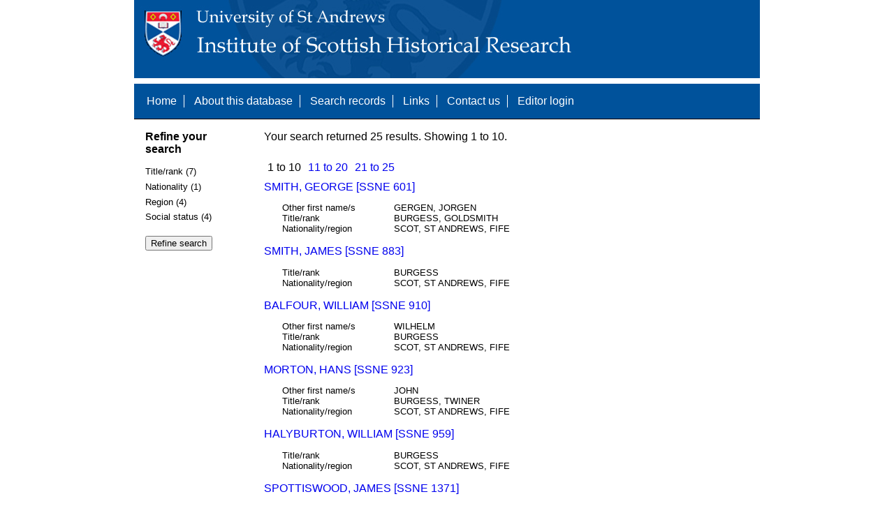

--- FILE ---
content_type: text/html; charset=UTF-8
request_url: https://www.st-andrews.ac.uk/history/ssne/results.php?region_f=ST+ANDREWS%2C+FIFE&social_status_f=BURGESS&social_status_f=NOBILITY
body_size: 2230
content:
<!DOCTYPE html>
<html>
  <head>
    <meta http-equiv="Content-Type" content="text/html; charset=utf-8" />
    
    <!-- dynamic head content -->
    <title>Search results - The Scotland, Scandinavia and Northern European Biographical Database</title>
    
    <!-- Google tag (gtag.js) -->
<script async src="https://www.googletagmanager.com/gtag/js?id=G-MBTWPJL2CV"></script>
<script>
  window.dataLayer = window.dataLayer || [];
  function gtag(){dataLayer.push(arguments);}
  gtag('js', new Date());

  gtag('config', 'G-MBTWPJL2CV');
</script>

    <link type="text/css" rel="stylesheet" href="/history/ssne/ssne.css" />
  </head>
  <body>
    <header>
      <div id="banner"></div>
      
      <nav>
        <!-- navigation box-->
        <ul>
          <li>
            <a href="/history/ssne/">Home</a>
          </li>
          <li>
            <a href="/history/ssne/about.php">About this database</a>
          </li>
          <li>
            <a href="/history/ssne/find.php">Search records</a>
          </li>
	  <!--
            <a href="/history/ssne/results.php?browse=latest">See latest changes</a>
	  -->
          <li>
            <a href="/history/ssne/links.php">Links</a>
          </li>
          <li>
            <a href="/history/ssne/contact.php">Contact us</a>
          </li>
          <li>
            <a href="/history/ssne/admin/login.php">Editor login</a>
          </li>
          <!-- new record link -->
          
        </ul>
        <!--end navigation box-->
      </nav>
    </header>

    <main>
      <article>
        <!-- dynamic body content -->
        <div>
  <aside id="facets" role="complementary">
    <!-- facet links -->
    <h3>Refine your search</h3><form method="GET" action="/history/ssne/results.php"><p class="facet_type" title="Click to expand">Title/rank (7)</p><p class="facet"><input type="radio" name="title_rank" value="BURGESS" id="title_rankBURGESS"/><label for="title_rankBURGESS">BURGESS (4)</label></p><p class="facet"><input type="radio" name="title_rank" value="CAPTAIN" id="title_rankCAPTAIN"/><label for="title_rankCAPTAIN">CAPTAIN (3)</label></p><p class="facet"><input type="radio" name="title_rank" value="BISHOP" id="title_rankBISHOP"/><label for="title_rankBISHOP">BISHOP (1)</label></p><p class="facet"><input type="radio" name="title_rank" value="BURGESS, GOLDSMITH" id="title_rankBURGESS, GOLDSMITH"/><label for="title_rankBURGESS, GOLDSMITH">BURGESS, GOLDSMITH (1)</label></p><p class="facet"><input type="radio" name="title_rank" value="BURGESS, TWINER" id="title_rankBURGESS, TWINER"/><label for="title_rankBURGESS, TWINER">BURGESS, TWINER (1)</label></p><p class="facet"><input type="radio" name="title_rank" value="COLONEL, LAIRD OF FINGASK AND LARGO" id="title_rankCOLONEL, LAIRD OF FINGASK AND LARGO"/><label for="title_rankCOLONEL, LAIRD OF FINGASK AND LARGO">COLONEL, LAIRD OF FINGASK AND LARGO (1)</label></p><p class="facet"><input type="radio" name="title_rank" value="MASTER SHIPBUILDER" id="title_rankMASTER SHIPBUILDER"/><label for="title_rankMASTER SHIPBUILDER">MASTER SHIPBUILDER (1)</label></p><p class="facet_type" title="Click to expand">Nationality (1)</p><p class="facet"><input type="radio" name="nationality" value="SCOT" id="nationalitySCOT"/><label for="nationalitySCOT">SCOT (25)</label></p><p class="facet_type" title="Click to expand">Region (4)</p><p class="facet"><input type="radio" name="region" value="ST ANDREWS, FIFE" id="regionST ANDREWS, FIFE"/><label for="regionST ANDREWS, FIFE">ST ANDREWS, FIFE (22)</label></p><p class="facet"><input type="radio" name="region" value="GLASGOW AND ST ANDREWS, FIFE" id="regionGLASGOW AND ST ANDREWS, FIFE"/><label for="regionGLASGOW AND ST ANDREWS, FIFE">GLASGOW AND ST ANDREWS, FIFE (1)</label></p><p class="facet"><input type="radio" name="region" value="LARGO & St Andrews FIFE and FINGASK, PERTH AND KINROSS" id="regionLARGO & St Andrews FIFE and FINGASK, PERTH AND KINROSS"/><label for="regionLARGO & St Andrews FIFE and FINGASK, PERTH AND KINROSS">LARGO & St Andrews FIFE and FINGASK, PERTH AND KINROSS (1)</label></p><p class="facet"><input type="radio" name="region" value="ST ANDREWS, FIFE & DUNDEE" id="regionST ANDREWS, FIFE & DUNDEE"/><label for="regionST ANDREWS, FIFE & DUNDEE">ST ANDREWS, FIFE & DUNDEE (1)</label></p><p class="facet_type" title="Click to expand">Social status (4)</p><p class="facet"><input type="radio" name="social" value="BURGESS" id="socialBURGESS"/><label for="socialBURGESS">BURGESS (10)</label></p><p class="facet"><input type="radio" name="social" value="NOBILITY" id="socialNOBILITY"/><label for="socialNOBILITY">NOBILITY (3)</label></p><p class="facet"><input type="radio" name="social" value="ECCLESIASTIC" id="socialECCLESIASTIC"/><label for="socialECCLESIASTIC">ECCLESIASTIC (1)</label></p><p class="facet"><input type="radio" name="social" value="GENTRY" id="socialGENTRY"/><label for="socialGENTRY">GENTRY (1)</label></p><p class="facet_type"><input type="submit" value="Refine search"/></p><input type="hidden" name="region_f" value="ST ANDREWS, FIFE"/><input type="hidden" name="social_status_f" value="NOBILITY"/></form>
  </aside>
  
  <div class="results">
    <!-- search synopsis and paging -->
    <p>Your search returned 25 results. Showing 1 to 10.</p>
    <ul class="paging"><li>1 to 10</li><li><a href="/history/ssne/results.php?region_f=ST+ANDREWS%2C+FIFE&social_status_f=NOBILITY&start=10">11 to 20</a></li><li><a href="/history/ssne/results.php?region_f=ST+ANDREWS%2C+FIFE&social_status_f=NOBILITY&start=20">21 to 25</a></li></ul>
    
    <!--table class="results">
      <thead>
        <tr>
          <th>Identity number</th>
          <th>Surname</th>
          <th>First name</th>
          <th>Title/rank</th>
          <th>Nationality</th>
          <th>Region</th>
        </tr>
      </thead>
      <tbody-->
        <!-- results here -->
        <ul class="hits"><li><p><a href="/history/ssne/item.php?id=601">SMITH, GEORGE [SSNE 601]</a></p><dl><dt>Other first name/s</dt><dd>GERGEN, JORGEN</dd><dt>Title/rank</dt><dd>BURGESS, GOLDSMITH</dd><dt>Nationality/region</dt><dd>SCOT, ST ANDREWS, FIFE</dd></dl></li><li><p><a href="/history/ssne/item.php?id=883">SMITH, JAMES [SSNE 883]</a></p><dl><dt>Title/rank</dt><dd>BURGESS</dd><dt>Nationality/region</dt><dd>SCOT, ST ANDREWS, FIFE</dd></dl></li><li><p><a href="/history/ssne/item.php?id=910">BALFOUR, WILLIAM [SSNE 910]</a></p><dl><dt>Other first name/s</dt><dd>WILHELM</dd><dt>Title/rank</dt><dd>BURGESS</dd><dt>Nationality/region</dt><dd>SCOT, ST ANDREWS, FIFE</dd></dl></li><li><p><a href="/history/ssne/item.php?id=923">MORTON, HANS [SSNE 923]</a></p><dl><dt>Other first name/s</dt><dd>JOHN</dd><dt>Title/rank</dt><dd>BURGESS, TWINER</dd><dt>Nationality/region</dt><dd>SCOT, ST ANDREWS, FIFE</dd></dl></li><li><p><a href="/history/ssne/item.php?id=959">HALYBURTON, WILLIAM [SSNE 959]</a></p><dl><dt>Title/rank</dt><dd>BURGESS</dd><dt>Nationality/region</dt><dd>SCOT, ST ANDREWS, FIFE</dd></dl></li><li><p><a href="/history/ssne/item.php?id=1371">SPOTTISWOOD, JAMES [SSNE 1371]</a></p><dl><dt>Other surname/s</dt><dd>SPOTTISWOODE</dd><dt>Title/rank</dt><dd>BISHOP</dd><dt>Nationality/region</dt><dd>SCOT, GLASGOW AND ST ANDREWS, FIFE</dd></dl></li><li><p><a href="/history/ssne/item.php?id=1474">BALFOUR, DAVID [SSNE 1474]</a></p><dl><dt>Title/rank</dt><dd>MASTER SHIPBUILDER</dd><dt>Nationality/region</dt><dd>SCOT, ST ANDREWS, FIFE</dd></dl></li><li><p><a href="/history/ssne/item.php?id=1615">FORAT, HANS [SSNE 1615]</a></p><dl><dt>Other surname/s</dt><dd>FORRAT, FORRATT, FORATT, FORATH</dd><dt>Other first name/s</dt><dd>John Johan</dd><dt>Title/rank</dt><dd>CAPTAIN</dd><dt>Nationality/region</dt><dd>SCOT, ST ANDREWS, FIFE & DUNDEE</dd></dl></li><li><p><a href="/history/ssne/item.php?id=4146">FORRATT, ALEXANDER [SSNE 4146]</a></p><dl><dt>Other surname/s</dt><dd>FORAT, FORRAT, FORRATT, FORATH</dd><dt>Title/rank</dt><dd>CAPTAIN</dd><dt>Nationality/region</dt><dd>SCOT, ST ANDREWS, FIFE</dd></dl></li><li><p><a href="/history/ssne/item.php?id=4147">FORAT, ANDERS [SSNE 4147]</a></p><dl><dt>Other surname/s</dt><dd>FORRAT, FORRATT, FARRATT, FORATT, FORATH, FORÅTH</dd><dt>Other first name/s</dt><dd>ANDREW, ANDREAS, ANDRESS</dd><dt>Title/rank</dt><dd>CAPTAIN</dd><dt>Nationality/region</dt><dd>SCOT, ST ANDREWS, FIFE</dd></dl></li></ul>
      <!--/tbody>
    </table-->
  </div>
</div>
      </article>
    </main>
    
    <footer>
      <div id="footer">
        <p>&copy; 1995 -
          
          <script language="JavaScript" type="text/javascript">
            let currentDate = new Date();
            document.write(currentDate.getFullYear());
          </script>
          
          Steve Murdoch &amp; Alexia Grosjean.<br/>
          Published to the internet by the University of St Andrews, November 2004<br/>
          <strong>ISSN 1749-7000</strong>
        </p>
      </div>
      <script src="https://cdn.ckeditor.com/ckeditor5/12.1.0/classic/ckeditor.js"></script>
      <script src="https://www.google-analytics.com/urchin.js" type="text/javascript"></script>
      <script type="text/javascript">
        _uacct = "UA-2487135-3";
        urchinTracker();
      </script>
      <script src="https://code.jquery.com/jquery-3.3.1.min.js" type="text/javascript"></script>
      <script src="https://code.jquery.com/ui/1.12.1/jquery-ui.min.js" type="text/javascript"></script>
      <script src="/history/ssne/ssne.js" type="text/javascript"></script>
    </footer>
  </body>
</html>
  
